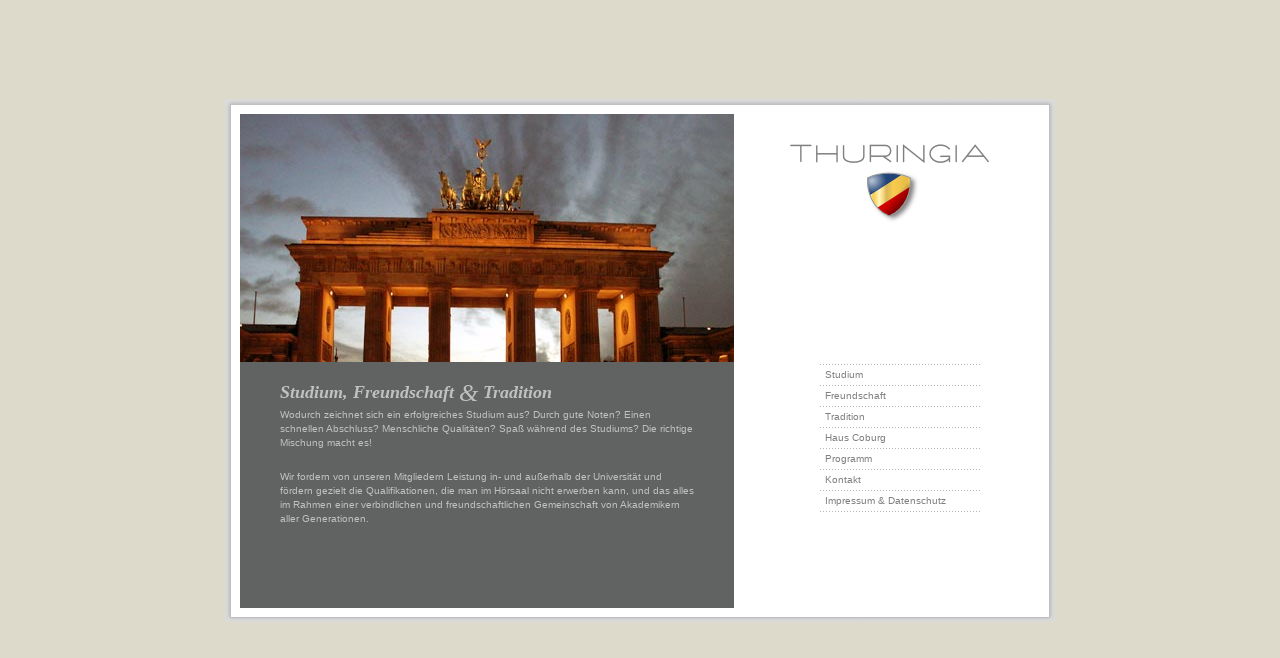

--- FILE ---
content_type: text/html; charset=utf-8
request_url: http://thuringia-berlin.org/studium-freundschaft-tradition.html
body_size: 4437
content:
<!DOCTYPE html>
<html lang="en" id="thuringia-berlin-org">
<head>
  <!--
    phpwcms | free open source content management system
    created by Oliver Georgi (oliver at phpwcms dot de) and licensed under GNU/GPL.
    phpwcms is copyright 2002-2026 of Oliver Georgi. Extensions are copyright of
    their respective owners. Visit project page for details: http://www.phpwcms.org/
  -->
  <meta charset="utf-8">
  <meta name="viewport" content="width=device-width, initial-scale=1">
  <base href="http://thuringia-berlin.org/">
  <title>Studium, Freundschaft &amp; Tradition | THURINGIA</title>
  <link rel="stylesheet" type="text/css" href="template/inc_css/frontend.css">
<meta http-equiv="content-type" content="text/html;charset=ISO-8859-1 http-equiv="content-type">
<meta name="title" content="Landsmannschaft Thuringia Berlin">
<meta name="keywords" content="Berlin, Studentenverbindung, Studium, studieren,Wohnen, wohnen, Coburger Convent, CC, Zimmer, Student, Berlin, Wohnheim, Universität, Uni, Wohnungsangebot, WG, Studenten, Studenten, berliner,Studium, Zimmer, studieren, Zimmervermietung, Studentenzimmer, Berlin">
<meta name="description" content="Zimmervermietung für wohnungssuchende Studenten in Berlin">
<meta name="robots" content="index, follow">
  <link rel="canonical" href="http://thuringia-berlin.org/studium-freundschaft-tradition.html">
  <meta property="og:type" content="article">
  <meta property="og:title" content="Studium, Freundschaft &amp; Tradition">
  <meta property="og:url" content="http://thuringia-berlin.org/studium-freundschaft-tradition.html">
  <meta name="generator" content="phpwcms 1.9.34">
  <!--[if lt IE 9]>
    <script src="http://thuringia-berlin.org/template/lib/html5shiv/html5shiv.min.js"></script>
    <script src="http://thuringia-berlin.org/template/lib/respond/respond.min.js"></script>
  <![endif]-->
</head>
<body>
<div id="container">
  <div id="wrapper">
    <div id="page">
      <div id="page_top">
        <div id="page_bottom">
          <div id="real_page">
            <h1><a title="Thuringia Berlin Startseite" href="studium-freundschaft-tradition.html" rel="main_menu" class="home">Thur</a></h1>
            <div id="main_menu">
<ul>
   <li class="sub_no sub_first"><a href="studium.html" class="nav-link" title="Studium">Studium</a></li>
   <li class="sub_no"><a href="freundschaft.html" class="nav-link" title="Freundschaft">Freundschaft</a></li>
   <li class="sub_no"><a href="tradition.html" class="nav-link" title="Tradition">Tradition</a></li>
   <li class="sub_no"><a href="haus-coburg.html" class="nav-link" title="Haus Coburg">Haus Coburg</a></li>
   <li class="sub_no"><a href="programm.html" class="nav-link" title="Programm">Programm</a></li>
   <li class="sub_no"><a href="kontakt.html" class="nav-link" title="Kontakt">Kontakt</a></li>
   <li class="sub_no sub_last"><a href="impressum-datenschutz.html" class="nav-link" title="Impressum &amp; Datenschutz">Impressum &amp; Datenschutz</a></li>
</ul>
</div>
           <div class="content" id="inhalt">
<div class="image-table images-count-13" id="imgtable-id-1">
        
 <div class="imgtable-top-left">
     <div class="image-wrapper first row-1">
         <img src="content/images/522f75542f2ea4b1c24af3b56191def8.webp" width="496" height="248" border="0" class="image-thumb" data-image-id="4" data-image-hash="74e0bd106a6dedfa5e4e5a3726b57332" data-image-ext="jpg" alt="bt3.jpg" />
       </div>
 </div>

    </div>

              <div class="description">
                <div id="text_inhalt"><h1>Studium, Freundschaft &amp; Tradition</h1>
    
    
    
    



<!--
    Livedate: {LIVEDATE:d.m.Y H:i:s lang=EN} / Killdate: {KILLDATE:d.m.Y H:i:s lang=EN} 
     More link active
-->




<h3>Studium, Freundschaft <span class="amp">&</span> Tradition</h3>





<p>Wodurch zeichnet sich ein erfolgreiches Studium aus? Durch gute Noten? Einen schnellen Abschluss? Menschliche Qualitäten? Spaß während des Studiums? Die richtige Mischung macht es!</p>
<br />
<p>Wir fordern von unseren Mitgliedern Leistung in- und außerhalb der Universität und fördern gezielt die Qualifikationen, die man im Hörsaal nicht erwerben kann, und das alles im Rahmen einer verbindlichen und freundschaftlichen Gemeinschaft von Akademikern aller Generationen.</p></div>
              </div>
          </div>
        </div>
      </div>
    </div>
  </div>
</div>
</body>
</html>

--- FILE ---
content_type: text/css
request_url: http://thuringia-berlin.org/template/inc_css/frontend.css
body_size: 4979
content:
* {
 margin: 0;
 padding: 0;
 list-style: none;
 border: 0;
 background-repeat: no-repeat;
 text-decoration: none;
 outline: none;
 }
 a:link, a:visited, a:hover, a:active {color: #C8B18B;}
 .link:hover {text-decoration: underline;}
 img {display: block;}
 input.text, textarea {background-color: #694f47; color: #f8f3ea; font-size: 10px; font-family: Verdana, Arial, Helvetica, sans-serif;}
 em {font-style: normal; font-weight: bold;}
 
 body {background-color: #DDDACC/*C7B18B*//*E2DBC0*/; font-family: Verdana, Arial, Helvetica, sans-serif; font-size: 10px; line-height: 20px; }

 .clearer { height: 0.1em; clear: both;}

 #container {width: 830px; height: 555px; margin: 0 auto;  position: absolute; top: 50%; left: 50%; margin-left: -415px; margin-top: -261px; color: red;  }
 #wrapper { background:url(../img/bg_middle.gif); }
 #page { background-image:url(../img/bg_top.gif);   }
 #page_top {background-image:url(../img/bg_bottom.gif); background-position: left bottom; padding: 5px 5px 4px;  }
 #page_bottom {border: 1px solid silver/*#DED1B8*/; }
 #real_page {background: #FFFFFF/*#f8f3ea*/; height: 494px; position: relative; overflow: hidden; border: 9px solid #FFFFFF/*#CFBD9C*/; }
 
 h1 {width: 199px; height: 80px;  position: absolute; top: 30px; left:550px; z-index: 4998; }
 h1 a {text-indent: -3000px; overflow: hidden; background:url(../img/logo.png); display: block; height: 100%; width: 100%;}
 h2 {width: 246px; height: 248px; position: absolute; top: 0; right: 0; text-indent: -3000px; overflow: hidden; }
 h3 {height: 14px; text-indent: /*-3000px;*/ overflow: hidden; margin-bottom: 12px; font-family: Georgia, serif; font-style: italic; font-size: 18px; font-weight: bold;}
 h4 {font-size: 10px;}
 
 #main_menu {width: 160px; position: absolute; top: 250px; left: 580px; padding: 1px 0 0; background:url(../img/dots.gif); background-repeat: repeat-x;}
 #main_menu li {padding: 0 0 1px; background:url(../img/dots.gif); background-repeat:repeat-x; background-position: left bottom; width: 100%; float: left;}
 #main_menu a {display: block; height: 20px; background-position: 5px 6px; text-indent: 5px/*-3000px*/; background-repeat: no-repeat; color: gray;  }
 

 #contents_wrapper {width: 494px; height: 494px;  position: absolute; overflow: hidden;}
 #contents {width: 3952px; height: 100%; position: relative;}
 .content {width: 494px;  position: absolute; overflow: hidden; }
 .content2 {width: 494px; height: 100%; position: absolute; overflow-x: hidden; }
 #home {left: 0; top: 0;}
 

 #inhalt {left: 0px;/*2964px;*/ top: 0; background-color: /*#2B3E44*/ #616362; /*background-image:url(../images/bt.jpg)*/; padding: 0px/*248px*/ 0 0;}
 #inhalt .description {background-color: #616362; height: 188px; padding: 20px 40px 38px 40px; color: silver/*#c8b18b*/;}
 #inhalt .description2 {background-color: #616362; height: 188px; padding: 20px 20px 38px 20px; color: silver/*#c8b18b*/; vertical-align: top;}
 #inhalt .description3 {background-color: none; height: 188px; padding: 20px 20px 38px 20px; color: silver/*#c8b18b*/; vertical-align: top;}
 #inhalt dt, #inhalt dd {display: inline; }
 #inhalt dt { color: #fff;}
 #inhalt dl, #inhalt p {line-height: 14px ; }
 #text_inhalt {padding: 0px 0; }
 #inhalt hr { height:1px; border: 0px solid silver; background-color: silver; margin: 10px 0 5px 0;}
 
 .formular {width: 333px;}
 .formular label {display: block; float: left; clear: both;  white-space: nowrap;}
 .formular span {display: block; float: right;  background-color: #694f47; padding: 3px; margin: 0 0 4px; }
 .formular input.text, .formular textarea {width: 243px; background-color: #694f47; display: block; color: #fff;}
 .formular2 {width: 193px; float: left;}
 .formular2 input.text,  .formular2 textarea {width: 147px;}
 input.button {float: right;}
 .formular textarea {height: 50px; overflow: auto;}
 .checkbox input {border: 0px;}

.form {line-height: 18px;}

div.description {overflow-x: hidden;}

td.monat {font-size: 12px; font-weight;700; line-height: 2;}

 /*Format der Paginierung*/

div.cpPagination {
	margin: 10px 0 10px 0;
	text-align: left;
}
a.cpPaginate, a.cpPaginateActive, a.cpPaginationPrev, a.cpPaginationNext {
	background-color: none;
	color: /*#BBBBBB*/#C8B18B;
	text-decoration: none;
	font-weight: bold;
	border: 0px solid #CBCBCB;
}
a.cpPaginateActive {
	background-color: none;
	color: #FFFFFF;
	border: 0px inset #CBCBCB;
}

a.cpPagination:hover, a.cpPaginationNextPrev:hover, a.cpPaginate:hover {
	background-color: none;
	color: #C8B18B;
	border: 0px inset #CBCBCB;
        text-decoration: underline;
}

/*div.cpPaginationTop {
        display: table-row;
        visibility: collapse;
}
*/

.narrow {
        line-height: 11px;
}

.wichtig {
	background-color: gray;
	padding: 5px;
	border: 1px solid silver; 
        font-weight: bolder;
}

span.amp{ 
 font-size: 140%;
 font-family: "Goudy Old Style", "Palatino","Book Antiqua", serif;
 font-style: italic;
 vertical-align: -15%;
 font-weight: normal;
 }
